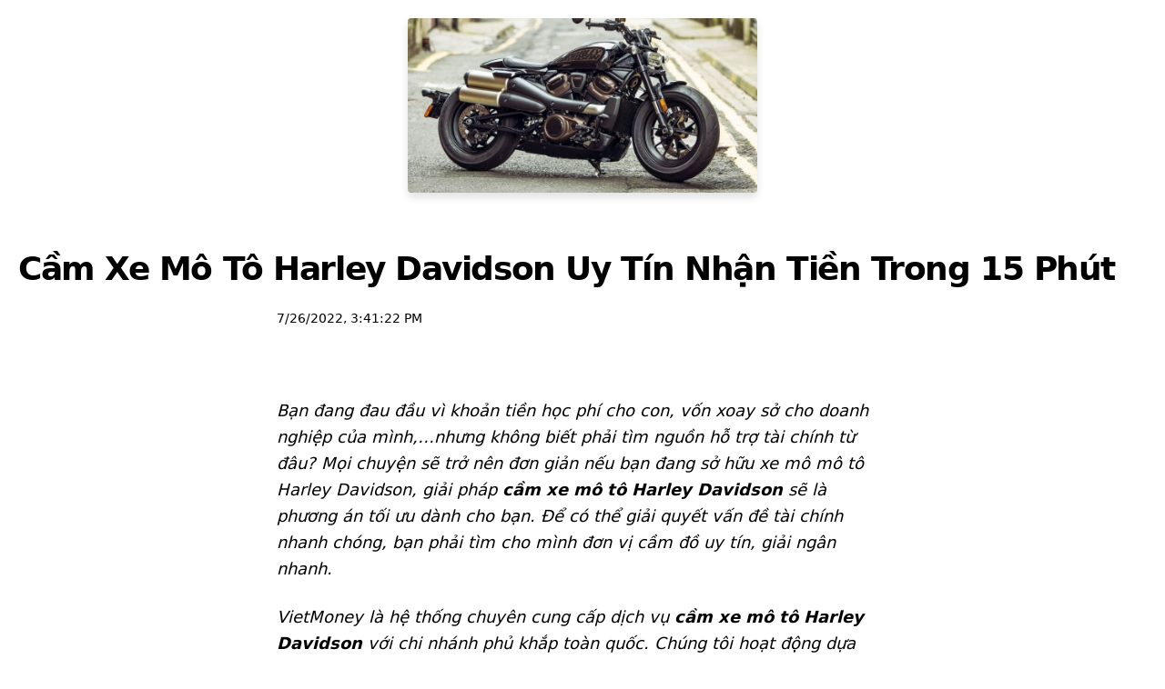

--- FILE ---
content_type: text/html; charset=utf-8
request_url: http://app.vietmoney.vn/posts/cam-xe-mo-to-harley-davidson
body_size: 7945
content:
<!DOCTYPE html><html lang="en"><head><meta charSet="utf-8"/><meta name="viewport" content="width=device-width"/><link rel="apple-touch-icon" sizes="180x180" href="/favicon/apple-touch-icon.png"/><link rel="icon" type="image/png" sizes="32x32" href="/favicon/favicon-32x32.png"/><link rel="icon" type="image/png" sizes="16x16" href="/favicon/favicon-16x16.png"/><link rel="manifest" href="/favicon/site.webmanifest"/><link rel="mask-icon" href="/favicon/safari-pinned-tab.svg" color="#000000"/><link rel="shortcut icon" href="/favicon/favicon.ico"/><meta name="msapplication-TileColor" content="#000000"/><meta name="msapplication-config" content="/favicon/browserconfig.xml"/><meta name="theme-color" content="#000"/><link rel="alternate" type="application/rss+xml" href="/feed.xml"/><meta name="description" content="A statically generated blog example using Next.js and WordPress."/><meta property="og:image" content="https://og-image.vercel.app/Next.js%20Blog%20Example%20with%20**WordPress**.png?theme=light&amp;md=1&amp;fontSize=75px&amp;images=https%3A%2F%2Fassets.vercel.com%2Fimage%2Fupload%2Ffront%2Fassets%2Fdesign%2Fnextjs-black-logo.svg&amp;images=data%3Aimage%2Fsvg%2Bxml%2C%253C%253Fxml+version%3D%271.0%27+encoding%3D%27UTF-8%27%253F%253E%253Csvg+preserveAspectRatio%3D%27xMidYMid%27+version%3D%271.1%27+viewBox%3D%270+0+256+255%27+xmlns%3D%27http%3A%2F%2Fwww.w3.org%2F2000%2Fsvg%27%253E%253Cg+fill%3D%27%2523464342%27%253E%253Cpath+d%3D%27m18.124+127.5c0+43.295+25.161+80.711+61.646+98.441l-52.176-142.96c-6.0691+13.603-9.4699+28.657-9.4699+44.515zm183.22-5.5196c0-13.518-4.8557-22.88-9.0204-30.166-5.5446-9.01-10.742-16.64-10.742-25.65+0-10.055+7.6259-19.414+18.367-19.414+0.48494+0+0.94491+0.060358+1.4174+0.087415-19.46-17.828-45.387-28.714-73.863-28.714-38.213+0-71.832+19.606-91.39+49.302+2.5662+0.077008+4.9847+0.13112+7.039+0.13112+11.441+0+29.151-1.3882+29.151-1.3882+5.8963-0.34758+6.5915+8.3127+0.7014+9.01+0+0-5.9255+0.69724-12.519+1.0427l39.832+118.48+23.937-71.79-17.042-46.692c-5.8901-0.3455-11.47-1.0427-11.47-1.0427-5.8942-0.3455-5.2033-9.3575+0.69099-9.01+0+0+18.064+1.3882+28.811+1.3882+11.439+0+29.151-1.3882+29.151-1.3882+5.9005-0.34758+6.5936+8.3127+0.7014+9.01+0+0-5.938+0.69724-12.519+1.0427l39.528+117.58+10.91-36.458c4.7287-15.129+8.3273-25.995+8.3273-35.359zm-71.921+15.087l-32.818+95.363c9.7988+2.8805+20.162+4.4561+30.899+4.4561+12.738+0+24.953-2.202+36.323-6.2002-0.29346-0.46829-0.55987-0.96572-0.77841-1.5069l-33.625-92.112zm94.058-62.046c0.47037+3.4841+0.73678+7.2242+0.73678+11.247+0+11.1-2.073+23.577-8.3169+39.178l-33.411+96.599c32.518-18.963+54.391-54.193+54.391-94.545+0.002081-19.017-4.8557-36.899-13.399-52.48zm-95.977-75.023c-70.304+0-127.5+57.196-127.5+127.5+0+70.313+57.2+127.51+127.5+127.51+70.302+0+127.51-57.194+127.51-127.51-0.002082-70.304-57.209-127.5-127.51-127.5zm0+249.16c-67.08+0-121.66-54.578-121.66-121.66+0-67.08+54.576-121.65+121.66-121.65+67.078+0+121.65+54.574+121.65+121.65+0+67.084-54.574+121.66-121.65+121.66z%27%2F%253E%253C%2Fg%253E%253C%2Fsvg%253E"/><title>Cầm Xe Mô Tô Harley Davidson Uy Tín Nhận Tiền Trong 15 Phút</title><meta property="og:image" content="https://static.vietmoney.vn/vietmoney/2022/07/d3246f91-cam-xe-mo-to-harley-davidson.jpeg"/><meta name="next-head-count" content="16"/><link rel="preload" href="/_next/static/css/cdcaa7f7efa91f06.css" as="style"/><link rel="stylesheet" href="/_next/static/css/cdcaa7f7efa91f06.css" data-n-g=""/><link rel="preload" href="/_next/static/css/d6098a3d2633f0e8.css" as="style"/><link rel="stylesheet" href="/_next/static/css/d6098a3d2633f0e8.css" data-n-p=""/><noscript data-n-css=""></noscript><script defer="" nomodule="" src="/_next/static/chunks/polyfills-c67a75d1b6f99dc8.js"></script><script src="/_next/static/chunks/webpack-2369ea09e775031e.js" defer=""></script><script src="/_next/static/chunks/framework-ffee79c6390da51e.js" defer=""></script><script src="/_next/static/chunks/main-e71c796c4d7cc2e4.js" defer=""></script><script src="/_next/static/chunks/pages/_app-d1121113df3090b9.js" defer=""></script><script src="/_next/static/chunks/874-542dce0723c2e972.js" defer=""></script><script src="/_next/static/chunks/pages/posts/%5Bslug%5D-963fd9becfd6e3c6.js" defer=""></script><script src="/_next/static/qV3xklEwrYVaC1l4_2bCH/_buildManifest.js" defer=""></script><script src="/_next/static/qV3xklEwrYVaC1l4_2bCH/_ssgManifest.js" defer=""></script></head><body><div id="__next"><div class="min-h-screen"><main><div class="container mx-auto px-5 py-5"><article><div class="mb-8 md:mb-16 sm:mx-0"><div class="sm:mx-0 grid place-content-center"><img width="700" height="800" sizes="(max-width: 768px) 100vw, (max-width: 1200px) 100vw, 33vw" alt="Cover Image for Cầm Xe Mô Tô Harley Davidson Uy Tín Nhận Tiền Trong 15 Phút" src="https://static.vietmoney.vn/vietmoney/2022/07/d3246f91-cam-xe-mo-to-harley-davidson.jpeg" class="shadow-small object-cover w-96 h-48 md:w-100 lg:w-100 rounded"/></div></div><h1 class="text-2xl md:text-4xl xs:text-4xl lg:text-4xl font-bold tracking-tighter leading-tight md:leading-none mb-6 text-left md:text-left">Cầm Xe Mô Tô Harley Davidson Uy Tín Nhận Tiền Trong 15 Phút</h1><div class="max-w-2xl mx-auto"><div class="mb-6 text-sm"><time dateTime="2022-07-26T15:41:22">7/26/2022, 3:41:22 PM</time></div></div><div class="max-w-2xl mx-auto"><div class="post-body_content__1R6cU">
<p> </p>
<p><em>Bạn đang đau đầu vì khoản tiền học phí cho con, vốn xoay sở cho doanh nghiệp của mình,&#8230;nhưng không biết phải tìm nguồn hỗ trợ tài chính từ đâu? Mọi chuyện sẽ trở nên đơn giản nếu bạn đang sở hữu xe mô mô tô Harley Davidson, giải pháp <strong>cầm xe mô tô Harley Davidson</strong> sẽ là phương án tối ưu dành cho bạn. Để có thể giải quyết vấn đề tài chính nhanh chóng, bạn phải tìm cho mình đơn vị cầm đồ uy tín, giải ngân nhanh. </em></p>
<p><em>VietMoney là hệ thống chuyên cung cấp dịch vụ<strong> cầm xe mô tô Harley Davidson</strong> với chi nhánh phủ khắp toàn quốc. Chúng tôi hoạt động dựa trên sự tin tưởng và mong muốn mang đến giá trị tốt nhất cho khách hàng khi sử dụng dịch vụ tại VietMoney. Mời bạn xem ngay bài viết dưới đây để tìm hiểu rõ hơn về dịch vụ của chúng tôi nhé!</em></p>
<p>&gt;&gt;&gt; <strong>Xem thêm:</strong> Tổng hợp 10 tiệm <a href=https://www.vietmoney.vn/top-10-tiem-cam-do-uy-tin-o-tphcm/ target="_blank" rel="noreferrer noopener">cầm đồ uy tín, giá cao</a> tại tp.HCM</p>
<h2>1. Các dòng xe Harley Davidson VietMoney nhận cầm </h2>
<p>Hệ thống cầm đồ VietMoney nhận cầm các dòng xe Harley Davidson sau đây:</p>
<figure id="attachment_13808" aria-describedby="caption-attachment-13808" style="width: 900px" class="wp-caption aligncenter"><img class="size-full wp-image-13808" src="https://static.vietmoney.vn/vietmoney/2022/07/a8341533-vietmoney-nhan-cam-nhieu-dong-xe-mo-to-harley-davidson.jpeg" alt="Vietmoney nhận cầm nhiều dòng xe mô tô Harley Davidson" width="900" height="600" srcset="https://static.vietmoney.vn/vietmoney/2022/07/a8341533-vietmoney-nhan-cam-nhieu-dong-xe-mo-to-harley-davidson.jpeg 900w, https://static.vietmoney.vn/vietmoney/2022/07/a8341533-vietmoney-nhan-cam-nhieu-dong-xe-mo-to-harley-davidson-300x200.jpeg 300w, https://static.vietmoney.vn/vietmoney/2022/07/a8341533-vietmoney-nhan-cam-nhieu-dong-xe-mo-to-harley-davidson-768x512.jpeg 768w" sizes="(max-width: 900px) 100vw, 900px" /><figcaption id="caption-attachment-13808" class="wp-caption-text"><em>Vietmoney nhận cầm nhiều dòng xe mô tô Harley Davidson</em></figcaption></figure>
<p><strong>Dòng SPORTSTER</strong></p>
<ul>
<li aria-level="1">Harley-Davidson SuperLow</li>
<li aria-level="1">Harley-Davidson Iron 883</li>
<li aria-level="1">Harley-Davidson Iron 1200</li>
<li aria-level="1">Harley-Davidson 1200 Custom</li>
<li aria-level="1">Harley-Davidson Forty-Eight Vivid</li>
<li aria-level="1">Harley-Davidson 1200 Roadster</li>
</ul>
<p><strong>Dòng TOURING</strong></p>
<ul>
<li aria-level="1">Harley-Davidson Road King</li>
<li aria-level="1">Harley-Davidson Road King Special</li>
<li aria-level="1">Harley-Davidson Street Glide Special</li>
<li aria-level="1">Harley-Davidson Road Glide Special</li>
<li aria-level="1">Harley-Davidson Ultra Limited</li>
</ul>
<p><strong>Dòng SOFTAIL</strong></p>
<ul>
<li aria-level="1">Harley-Davidson Street Bob</li>
<li aria-level="1">Harley-Davidson Low Rider</li>
<li aria-level="1">Harley-Davidson Fat Bob 114 </li>
<li aria-level="1">Harley-Davidson Fat Boy 114</li>
<li aria-level="1">Harley-Davidson Breakout 114</li>
<li aria-level="1">Harley-Davidson Heritage Classic 114</li>
<li aria-level="1">Harley-Davidson FXDR 114</li>
</ul>
<p><strong>Dòng CVO – CUSTOM VEHICLE OPERATION</strong></p>
<ul>
<li aria-level="1">Harley Davidson CVO Street Glide</li>
<li aria-level="1">Harley Davidson CVO Road Glide</li>
<li aria-level="1">Harley Davidson CVO Ultra Limited</li>
</ul>
<p>Và các dòng xe Harley Davidson cũng như các dòng xe mô tô phân khối lớn khác.</p>
<blockquote>
<p><em>&gt;&gt;&gt; Xem thêm <strong><a href="https://www.vietmoney.vn/cam-xe-mo-to-phan-khoi-lon/#cầm_xe_phân_khối_lớn">dịch vụ cầm xe PKL</a></strong> tại Vietmoney</em></p>
</blockquote>
<h2>2. Vì sao nên cầm xe mô tô Harley Davidson tại VietMoney</h2>
<p>Là một tài sản có giá trị, nên khi sử dụng <strong>dịch vụ cầm xe Harley Davidson</strong> cũng như các dòng xe mô tô phân khối lớn khác, bạn có thể được hưởng giá trị vay vốn cao hơn so với các tài sản tiêu dùng thông thường như điện thoại, máy tính… Đây là một giải pháp tối ưu nhất thay vào việc mang tài sản đến ngân hàng hay tổ chức tín dụng để thế chấp.</p>
<figure id="attachment_13807" aria-describedby="caption-attachment-13807" style="width: 900px" class="wp-caption aligncenter"><img class="size-full wp-image-13807" src="https://static.vietmoney.vn/vietmoney/2022/07/b3f91daf-ly-do-nen-cam-xe-mo-to-harley-davidson-tai-vietmoney.jpeg" alt="" width="900" height="600" srcset="https://static.vietmoney.vn/vietmoney/2022/07/b3f91daf-ly-do-nen-cam-xe-mo-to-harley-davidson-tai-vietmoney.jpeg 900w, https://static.vietmoney.vn/vietmoney/2022/07/b3f91daf-ly-do-nen-cam-xe-mo-to-harley-davidson-tai-vietmoney-300x200.jpeg 300w, https://static.vietmoney.vn/vietmoney/2022/07/b3f91daf-ly-do-nen-cam-xe-mo-to-harley-davidson-tai-vietmoney-768x512.jpeg 768w" sizes="(max-width: 900px) 100vw, 900px" /><figcaption id="caption-attachment-13807" class="wp-caption-text"><em>Lý do nên cầm xe mô tô Harley Davidson tại Vietmoney</em></figcaption></figure>
<p>Đến với hệ thống cầm đồ VietMoney, bạn có thể an tâm sử dụng <strong>dịch vụ cầm xe Harley Davidson</strong> cũng như các dòng xe mô tô phân khối lớn với các ưu điểm dịch vụ vượt trội như:</p>
<h3>Định giá tài sản cao </h3>
<p>Chúng tôi luôn mong muốn mang lại lợi ích tốt nhất cho khách hàng qua chính sách định giá cân bằng được áp dụng tại VietMoney. Xe mô tô Harley Davidson sau khi được định giá bởi các chuyên gia, khách hàng có thể nhận khoản vay lên đến 90% giá trị xe.</p>
<p><strong>Xem thêm:</strong> Dịch vụ cầm giấy tờ nhà đất và điều kiện, <span data-sheets-value="{&quot;1&quot;:2,&quot;2&quot;:&quot;thủ tục cầm sổ đỏ&quot;}" data-sheets-userformat="{&quot;2&quot;:12416,&quot;10&quot;:2,&quot;15&quot;:&quot;\&quot;Times New Roman\&quot;&quot;,&quot;16&quot;:12}" data-sheets-formula="=HYPERLINK(R[0]C[-3];R[0]C[-1])" data-sheets-hyperlink=https://www.vietmoney.vn/cam-so-do-nhanh-chong-va-an-toan/><a class="in-cell-link" href=https://www.vietmoney.vn/cam-so-do-nhanh-chong-va-an-toan/ target="_blank" rel="noopener">thủ tục cầm sổ đỏ</a></span></p>
<h3>Lãi suất thấp</h3>
<p>Với mức lãi suất ưu đãi chỉ từ 1%/tháng và tối đa 12%/năm dành cho tài sản là xe mô tô phân khối lớn cầm cố tại VietMoney. Đây là mức lãi suất thấp nhất và phù hợp với khả năng trả lãi của người cầm xe.</p>
<figure id="attachment_13806" aria-describedby="caption-attachment-13806" style="width: 900px" class="wp-caption aligncenter"><img class="wp-image-13806 size-full" src="https://static.vietmoney.vn/vietmoney/2022/07/9f33121e-lai-suat-cam-xe-harley-davidson.jpeg" alt="Lãi suất cầm xe Harley Davidson" width="900" height="600" srcset="https://static.vietmoney.vn/vietmoney/2022/07/9f33121e-lai-suat-cam-xe-harley-davidson.jpeg 900w, https://static.vietmoney.vn/vietmoney/2022/07/9f33121e-lai-suat-cam-xe-harley-davidson-300x200.jpeg 300w, https://static.vietmoney.vn/vietmoney/2022/07/9f33121e-lai-suat-cam-xe-harley-davidson-768x512.jpeg 768w" sizes="(max-width: 900px) 100vw, 900px" /><figcaption id="caption-attachment-13806" class="wp-caption-text"><em>Lãi suất cầm xe Harley Davidson hiện nay tại Vietmoney</em></figcaption></figure>
<p>Để được tư vấn cụ thể về mức lãi suất áp dụng cho <strong>dịch vụ cầm xe mô tô Harley Davidson</strong>, bạn hãy liên hệ với chúng tôi qua website https://www.vietmoney.vn/ hoặc trực tiếp qua hệ thống cửa hàng của chúng tôi gần nơi bạn sinh sống để được hỗ trợ tư vấn nhanh nhất.</p>
<h3>Giải ngân nhanh chóng</h3>
<p>Với mong muốn hỗ trợ khách hàng giải quyết vấn đề tài chính kịp thời, khi sử dụng <strong>dịch vụ cầm xe mô tô Harley Davidson</strong> tại VietMoney, bạn sẽ được hỗ trợ giải ngân nhanh chóng sau khi hoàn tất thủ tục vay cầm cố tài sản.</p>
<h3>Thanh toán linh hoạt </h3>
<p>Các hình thức cầm cố có thời gian linh hoạt được áp dụng tại VietMoney, tùy thuộc vào nhu cầu cá nhân bạn hoàn toàn có thể lựa chọn thời hạn khoản vay ngắn &#8211; trung &#8211; dài hạn. Trong đó thời hạn vay tối thiểu 3 tháng và tối đa đến 12 tháng.</p>
<p>Bên cạnh đó, cùng với thời gian thanh toán khoản vay linh động , bạn có thể trả trước hạn mà không lo bị mất phí phạt đối với tài sản cầm đồ nói chung và mô tô Harley Davidson nói riêng. </p>
<p><strong>Xem thêm:</strong> <span data-sheets-value="{&quot;1&quot;:2,&quot;2&quot;:&quot;tiệm cầm đồ thanh lý&quot;}" data-sheets-userformat="{&quot;2&quot;:12416,&quot;10&quot;:2,&quot;15&quot;:&quot;\&quot;Times New Roman\&quot;&quot;,&quot;16&quot;:12}" data-sheets-formula="=HYPERLINK(R[0]C[-3];R[0]C[-1])" data-sheets-hyperlink=https://www.vietmoney.vn/tiem-cam-do-thanh-ly-xe-may/><a class="in-cell-link" href=https://www.vietmoney.vn/tiem-cam-do-thanh-ly-xe-may/ target="_blank" rel="noopener">Tiệm cầm đồ thanh lý</a></span> giá tốt và an toàn tại TP.HCM</p>
<h3>Bảo mật thông tin</h3>
<p>Hiểu được sự nghiêm trọng của việc rò rỉ thông tin ra ngoài ảnh hưởng đến công việc và cuộc sống khách hàng, chúng tôi cam kết mọi thông tin cá nhân bạn cung cấp trong quá trình giao dịch tại VietMoney đều được bảo mật an toàn tuyệt đối.</p>
<h3>Kiểm tra tình trạng xe mô tô phân khối lớn định kỳ theo tháng</h3>
<p>Nếu bạn đang cảm thấy băn khoăn lo sợ xe Harley Davidson sẽ bị hư hại trong thời hạn cầm cố. Đừng lo, tại VietMoney với chính sách kiểm tra xe định kỳ hàng tháng, bạn có thể kiểm tra tài sản của mình đã cầm cố tại hệ thống của chúng tôi. Khách hàng có thể đến bãi lưu trữ xe của chúng tôi vào hàng tháng hoặc bất kỳ thời điểm nào trong hợp đồng để kiểm tra tình trạng xe của mình.</p>
<figure id="attachment_13805" aria-describedby="caption-attachment-13805" style="width: 900px" class="wp-caption aligncenter"><img class="size-full wp-image-13805" src="https://static.vietmoney.vn/vietmoney/2022/07/1b824632-ho-tro-kiem-tra-dinh-ky-xe-mo-to-cam-co-theo-thang.jpeg" alt="Hỗ trợ kiểm tra định kỳ xe mô tô cầm cố theo tháng" width="900" height="600" srcset="https://static.vietmoney.vn/vietmoney/2022/07/1b824632-ho-tro-kiem-tra-dinh-ky-xe-mo-to-cam-co-theo-thang.jpeg 900w, https://static.vietmoney.vn/vietmoney/2022/07/1b824632-ho-tro-kiem-tra-dinh-ky-xe-mo-to-cam-co-theo-thang-300x200.jpeg 300w, https://static.vietmoney.vn/vietmoney/2022/07/1b824632-ho-tro-kiem-tra-dinh-ky-xe-mo-to-cam-co-theo-thang-768x512.jpeg 768w" sizes="(max-width: 900px) 100vw, 900px" /><figcaption id="caption-attachment-13805" class="wp-caption-text"><em>Hỗ trợ kiểm tra định kỳ xe mô tô cầm cố theo tháng</em></figcaption></figure>
<h3>Miễn phí bảo hiểm tài sản</h3>
<p>Quá trình niêm phong và vận chuyển xe đến kho bãi để bảo quản tại VietMoney đều được thực hiện dưới sự chứng kiến và được ký xác nhận từ khách hàng. Hệ thống kho bãi hiện đại với diện tích lớn được trang bị đầy đủ mái che, camera giám sát hoạt động liên tục, hệ thống phòng cháy chữa cháy và được bảo vệ trông coi 24/24. Cùng với chính sách bảo hiểm tài sản lên đến 100% so với giá trị khoản vay, VietMoney cam kết luôn đem đến sự an tâm và tin tưởng tuyệt đối cho khách hàng.</p>
<h3>Đội ngũ nhân viên chuyên môn cao với nhiều năm kinh nghiệm</h3>
<p>Chúng tôi luôn chú trọng vào đào tạo đội ngũ nhân viên với kiến thức chuyên môn vững vàng cùng thái độ nhiệt tình, luôn hỗ trợ và giải đáp thắc mắc khách hàng nhanh chóng, đem lại sự hài lòng khi trải nghiệm dịch vụ cầm đồ tại VietMoney. Mọi khúc mắc của khách hàng đều được đội ngũ nhân viên giải đáp 24/7 hoàn toàn miễn phí.</p>
<p>Hi vọng với những thông tin trên, bạn đã biết thêm và tin tưởng về dịch vụ <strong>cầm xe mô tô Harley Davidson</strong> tại VietMoney. Hãy liên hệ với chúng tôi qua những thông tin dưới đây khi có nhu cầu cầm cố những dòng xe mô tô phân khối để được hỗ trợ nhanh chóng.</p>
<p>&gt;&gt;&gt; <strong>Xem thêm:</strong> Dịch vụ <span data-sheets-value="{&quot;1&quot;:2,&quot;2&quot;:&quot;cầm xe ô tô uy tín&quot;}" data-sheets-userformat="{&quot;2&quot;:1077949,&quot;3&quot;:{&quot;1&quot;:0},&quot;5&quot;:{&quot;1&quot;:[{&quot;1&quot;:2,&quot;2&quot;:0,&quot;5&quot;:{&quot;1&quot;:2,&quot;2&quot;:0}},{&quot;1&quot;:0,&quot;2&quot;:0,&quot;3&quot;:3},{&quot;1&quot;:1,&quot;2&quot;:0,&quot;4&quot;:1}]},&quot;6&quot;:{&quot;1&quot;:[{&quot;1&quot;:2,&quot;2&quot;:0,&quot;5&quot;:{&quot;1&quot;:2,&quot;2&quot;:0}},{&quot;1&quot;:0,&quot;2&quot;:0,&quot;3&quot;:3},{&quot;1&quot;:1,&quot;2&quot;:0,&quot;4&quot;:1}]},&quot;7&quot;:{&quot;1&quot;:[{&quot;1&quot;:2,&quot;2&quot;:0,&quot;5&quot;:{&quot;1&quot;:2,&quot;2&quot;:0}},{&quot;1&quot;:0,&quot;2&quot;:0,&quot;3&quot;:3},{&quot;1&quot;:1,&quot;2&quot;:0,&quot;4&quot;:1}]},&quot;8&quot;:{&quot;1&quot;:[{&quot;1&quot;:2,&quot;2&quot;:0,&quot;5&quot;:{&quot;1&quot;:2,&quot;2&quot;:0}},{&quot;1&quot;:0,&quot;2&quot;:0,&quot;3&quot;:3},{&quot;1&quot;:1,&quot;2&quot;:0,&quot;4&quot;:1}]},&quot;10&quot;:2,&quot;12&quot;:0,&quot;15&quot;:&quot;\&quot;Times New Roman\&quot;&quot;,&quot;16&quot;:12,&quot;17&quot;:1,&quot;23&quot;:1}" data-sheets-hyperlink=https://www.vietmoney.vn/cam-o-to/><a class="in-cell-link" href=https://www.vietmoney.vn/cam-o-to/ target="_blank" rel="noopener">cầm xe ô tô uy tín</a> tại tp. HCM</span></p>
<p>Công ty Cổ Phần Việt Money</p>
<ul>
<li><strong>Địa chỉ:</strong> Tòa nhà Flemington – 182 Lê Đại Hành, Phường 15, Quận 11, Hồ Chí Minh.</li>
<li><strong>Hotline:</strong> 1900 8009</li>
<li><strong>Website:</strong> www.vietmoney.vn</li>
<li><strong>Email:</strong> cskh@vietmoney.vn</li>
</ul>
</div></div></article><hr class="border-accent-2 mt-28 mb-24"/></div></main></div><footer class="bg-accent-1 border-t border-accent-2"></footer></div><script id="__NEXT_DATA__" type="application/json">{"props":{"pageProps":{"post":{"title":"Cầm Xe Mô Tô Harley Davidson Uy Tín Nhận Tiền Trong 15 Phút","excerpt":"\u003cp\u003e  Bạn đang đau đầu vì khoản tiền học phí cho con, vốn xoay sở cho doanh nghiệp của mình,\u0026#8230;nhưng không biết phải tìm nguồn hỗ trợ tài chính từ đâu? Mọi chuyện sẽ trở nên đơn giản nếu bạn đang sở hữu xe mô mô tô Harley Davidson, giải pháp cầm xe mô tô\u003c/p\u003e\n","slug":"cam-xe-mo-to-harley-davidson","date":"2022-07-26T15:41:22","featuredImage":{"node":{"sourceUrl":"https://static.vietmoney.vn/vietmoney/2022/07/d3246f91-cam-xe-mo-to-harley-davidson.jpeg"}},"categories":{"edges":[{"node":{"name":"Blog chia sẻ"}}]},"tags":{"edges":[]},"content":"\n\u003cp\u003e \u003c/p\u003e\n\u003cp\u003e\u003cem\u003eBạn đang đau đầu vì khoản tiền học phí cho con, vốn xoay sở cho doanh nghiệp của mình,\u0026#8230;nhưng không biết phải tìm nguồn hỗ trợ tài chính từ đâu? Mọi chuyện sẽ trở nên đơn giản nếu bạn đang sở hữu xe mô mô tô Harley Davidson, giải pháp \u003cstrong\u003ecầm xe mô tô Harley Davidson\u003c/strong\u003e sẽ là phương án tối ưu dành cho bạn. Để có thể giải quyết vấn đề tài chính nhanh chóng, bạn phải tìm cho mình đơn vị cầm đồ uy tín, giải ngân nhanh. \u003c/em\u003e\u003c/p\u003e\n\u003cp\u003e\u003cem\u003eVietMoney là hệ thống chuyên cung cấp dịch vụ\u003cstrong\u003e cầm xe mô tô Harley Davidson\u003c/strong\u003e với chi nhánh phủ khắp toàn quốc. Chúng tôi hoạt động dựa trên sự tin tưởng và mong muốn mang đến giá trị tốt nhất cho khách hàng khi sử dụng dịch vụ tại VietMoney. Mời bạn xem ngay bài viết dưới đây để tìm hiểu rõ hơn về dịch vụ của chúng tôi nhé!\u003c/em\u003e\u003c/p\u003e\n\u003cp\u003e\u0026gt;\u0026gt;\u0026gt; \u003cstrong\u003eXem thêm:\u003c/strong\u003e Tổng hợp 10 tiệm \u003ca href=https://www.vietmoney.vn/top-10-tiem-cam-do-uy-tin-o-tphcm/ target=\"_blank\" rel=\"noreferrer noopener\"\u003ecầm đồ uy tín, giá cao\u003c/a\u003e tại tp.HCM\u003c/p\u003e\n\u003ch2\u003e1. Các dòng xe Harley Davidson VietMoney nhận cầm \u003c/h2\u003e\n\u003cp\u003eHệ thống cầm đồ VietMoney nhận cầm các dòng xe Harley Davidson sau đây:\u003c/p\u003e\n\u003cfigure id=\"attachment_13808\" aria-describedby=\"caption-attachment-13808\" style=\"width: 900px\" class=\"wp-caption aligncenter\"\u003e\u003cimg class=\"size-full wp-image-13808\" src=\"https://static.vietmoney.vn/vietmoney/2022/07/a8341533-vietmoney-nhan-cam-nhieu-dong-xe-mo-to-harley-davidson.jpeg\" alt=\"Vietmoney nhận cầm nhiều dòng xe mô tô Harley Davidson\" width=\"900\" height=\"600\" srcset=\"https://static.vietmoney.vn/vietmoney/2022/07/a8341533-vietmoney-nhan-cam-nhieu-dong-xe-mo-to-harley-davidson.jpeg 900w, https://static.vietmoney.vn/vietmoney/2022/07/a8341533-vietmoney-nhan-cam-nhieu-dong-xe-mo-to-harley-davidson-300x200.jpeg 300w, https://static.vietmoney.vn/vietmoney/2022/07/a8341533-vietmoney-nhan-cam-nhieu-dong-xe-mo-to-harley-davidson-768x512.jpeg 768w\" sizes=\"(max-width: 900px) 100vw, 900px\" /\u003e\u003cfigcaption id=\"caption-attachment-13808\" class=\"wp-caption-text\"\u003e\u003cem\u003eVietmoney nhận cầm nhiều dòng xe mô tô Harley Davidson\u003c/em\u003e\u003c/figcaption\u003e\u003c/figure\u003e\n\u003cp\u003e\u003cstrong\u003eDòng SPORTSTER\u003c/strong\u003e\u003c/p\u003e\n\u003cul\u003e\n\u003cli aria-level=\"1\"\u003eHarley-Davidson SuperLow\u003c/li\u003e\n\u003cli aria-level=\"1\"\u003eHarley-Davidson Iron 883\u003c/li\u003e\n\u003cli aria-level=\"1\"\u003eHarley-Davidson Iron 1200\u003c/li\u003e\n\u003cli aria-level=\"1\"\u003eHarley-Davidson 1200 Custom\u003c/li\u003e\n\u003cli aria-level=\"1\"\u003eHarley-Davidson Forty-Eight Vivid\u003c/li\u003e\n\u003cli aria-level=\"1\"\u003eHarley-Davidson 1200 Roadster\u003c/li\u003e\n\u003c/ul\u003e\n\u003cp\u003e\u003cstrong\u003eDòng TOURING\u003c/strong\u003e\u003c/p\u003e\n\u003cul\u003e\n\u003cli aria-level=\"1\"\u003eHarley-Davidson Road King\u003c/li\u003e\n\u003cli aria-level=\"1\"\u003eHarley-Davidson Road King Special\u003c/li\u003e\n\u003cli aria-level=\"1\"\u003eHarley-Davidson Street Glide Special\u003c/li\u003e\n\u003cli aria-level=\"1\"\u003eHarley-Davidson Road Glide Special\u003c/li\u003e\n\u003cli aria-level=\"1\"\u003eHarley-Davidson Ultra Limited\u003c/li\u003e\n\u003c/ul\u003e\n\u003cp\u003e\u003cstrong\u003eDòng SOFTAIL\u003c/strong\u003e\u003c/p\u003e\n\u003cul\u003e\n\u003cli aria-level=\"1\"\u003eHarley-Davidson Street Bob\u003c/li\u003e\n\u003cli aria-level=\"1\"\u003eHarley-Davidson Low Rider\u003c/li\u003e\n\u003cli aria-level=\"1\"\u003eHarley-Davidson Fat Bob 114 \u003c/li\u003e\n\u003cli aria-level=\"1\"\u003eHarley-Davidson Fat Boy 114\u003c/li\u003e\n\u003cli aria-level=\"1\"\u003eHarley-Davidson Breakout 114\u003c/li\u003e\n\u003cli aria-level=\"1\"\u003eHarley-Davidson Heritage Classic 114\u003c/li\u003e\n\u003cli aria-level=\"1\"\u003eHarley-Davidson FXDR 114\u003c/li\u003e\n\u003c/ul\u003e\n\u003cp\u003e\u003cstrong\u003eDòng CVO – CUSTOM VEHICLE OPERATION\u003c/strong\u003e\u003c/p\u003e\n\u003cul\u003e\n\u003cli aria-level=\"1\"\u003eHarley Davidson CVO Street Glide\u003c/li\u003e\n\u003cli aria-level=\"1\"\u003eHarley Davidson CVO Road Glide\u003c/li\u003e\n\u003cli aria-level=\"1\"\u003eHarley Davidson CVO Ultra Limited\u003c/li\u003e\n\u003c/ul\u003e\n\u003cp\u003eVà các dòng xe Harley Davidson cũng như các dòng xe mô tô phân khối lớn khác.\u003c/p\u003e\n\u003cblockquote\u003e\n\u003cp\u003e\u003cem\u003e\u0026gt;\u0026gt;\u0026gt; Xem thêm \u003cstrong\u003e\u003ca href=\"https://www.vietmoney.vn/cam-xe-mo-to-phan-khoi-lon/#cầm_xe_phân_khối_lớn\"\u003edịch vụ cầm xe PKL\u003c/a\u003e\u003c/strong\u003e tại Vietmoney\u003c/em\u003e\u003c/p\u003e\n\u003c/blockquote\u003e\n\u003ch2\u003e2. Vì sao nên cầm xe mô tô Harley Davidson tại VietMoney\u003c/h2\u003e\n\u003cp\u003eLà một tài sản có giá trị, nên khi sử dụng \u003cstrong\u003edịch vụ cầm xe Harley Davidson\u003c/strong\u003e cũng như các dòng xe mô tô phân khối lớn khác, bạn có thể được hưởng giá trị vay vốn cao hơn so với các tài sản tiêu dùng thông thường như điện thoại, máy tính… Đây là một giải pháp tối ưu nhất thay vào việc mang tài sản đến ngân hàng hay tổ chức tín dụng để thế chấp.\u003c/p\u003e\n\u003cfigure id=\"attachment_13807\" aria-describedby=\"caption-attachment-13807\" style=\"width: 900px\" class=\"wp-caption aligncenter\"\u003e\u003cimg class=\"size-full wp-image-13807\" src=\"https://static.vietmoney.vn/vietmoney/2022/07/b3f91daf-ly-do-nen-cam-xe-mo-to-harley-davidson-tai-vietmoney.jpeg\" alt=\"\" width=\"900\" height=\"600\" srcset=\"https://static.vietmoney.vn/vietmoney/2022/07/b3f91daf-ly-do-nen-cam-xe-mo-to-harley-davidson-tai-vietmoney.jpeg 900w, https://static.vietmoney.vn/vietmoney/2022/07/b3f91daf-ly-do-nen-cam-xe-mo-to-harley-davidson-tai-vietmoney-300x200.jpeg 300w, https://static.vietmoney.vn/vietmoney/2022/07/b3f91daf-ly-do-nen-cam-xe-mo-to-harley-davidson-tai-vietmoney-768x512.jpeg 768w\" sizes=\"(max-width: 900px) 100vw, 900px\" /\u003e\u003cfigcaption id=\"caption-attachment-13807\" class=\"wp-caption-text\"\u003e\u003cem\u003eLý do nên cầm xe mô tô Harley Davidson tại Vietmoney\u003c/em\u003e\u003c/figcaption\u003e\u003c/figure\u003e\n\u003cp\u003eĐến với hệ thống cầm đồ VietMoney, bạn có thể an tâm sử dụng \u003cstrong\u003edịch vụ cầm xe Harley Davidson\u003c/strong\u003e cũng như các dòng xe mô tô phân khối lớn với các ưu điểm dịch vụ vượt trội như:\u003c/p\u003e\n\u003ch3\u003eĐịnh giá tài sản cao \u003c/h3\u003e\n\u003cp\u003eChúng tôi luôn mong muốn mang lại lợi ích tốt nhất cho khách hàng qua chính sách định giá cân bằng được áp dụng tại VietMoney. Xe mô tô Harley Davidson sau khi được định giá bởi các chuyên gia, khách hàng có thể nhận khoản vay lên đến 90% giá trị xe.\u003c/p\u003e\n\u003cp\u003e\u003cstrong\u003eXem thêm:\u003c/strong\u003e Dịch vụ cầm giấy tờ nhà đất và điều kiện, \u003cspan data-sheets-value=\"{\u0026quot;1\u0026quot;:2,\u0026quot;2\u0026quot;:\u0026quot;thủ tục cầm sổ đỏ\u0026quot;}\" data-sheets-userformat=\"{\u0026quot;2\u0026quot;:12416,\u0026quot;10\u0026quot;:2,\u0026quot;15\u0026quot;:\u0026quot;\\\u0026quot;Times New Roman\\\u0026quot;\u0026quot;,\u0026quot;16\u0026quot;:12}\" data-sheets-formula=\"=HYPERLINK(R[0]C[-3];R[0]C[-1])\" data-sheets-hyperlink=https://www.vietmoney.vn/cam-so-do-nhanh-chong-va-an-toan/\u003e\u003ca class=\"in-cell-link\" href=https://www.vietmoney.vn/cam-so-do-nhanh-chong-va-an-toan/ target=\"_blank\" rel=\"noopener\"\u003ethủ tục cầm sổ đỏ\u003c/a\u003e\u003c/span\u003e\u003c/p\u003e\n\u003ch3\u003eLãi suất thấp\u003c/h3\u003e\n\u003cp\u003eVới mức lãi suất ưu đãi chỉ từ 1%/tháng và tối đa 12%/năm dành cho tài sản là xe mô tô phân khối lớn cầm cố tại VietMoney. Đây là mức lãi suất thấp nhất và phù hợp với khả năng trả lãi của người cầm xe.\u003c/p\u003e\n\u003cfigure id=\"attachment_13806\" aria-describedby=\"caption-attachment-13806\" style=\"width: 900px\" class=\"wp-caption aligncenter\"\u003e\u003cimg class=\"wp-image-13806 size-full\" src=\"https://static.vietmoney.vn/vietmoney/2022/07/9f33121e-lai-suat-cam-xe-harley-davidson.jpeg\" alt=\"Lãi suất cầm xe Harley Davidson\" width=\"900\" height=\"600\" srcset=\"https://static.vietmoney.vn/vietmoney/2022/07/9f33121e-lai-suat-cam-xe-harley-davidson.jpeg 900w, https://static.vietmoney.vn/vietmoney/2022/07/9f33121e-lai-suat-cam-xe-harley-davidson-300x200.jpeg 300w, https://static.vietmoney.vn/vietmoney/2022/07/9f33121e-lai-suat-cam-xe-harley-davidson-768x512.jpeg 768w\" sizes=\"(max-width: 900px) 100vw, 900px\" /\u003e\u003cfigcaption id=\"caption-attachment-13806\" class=\"wp-caption-text\"\u003e\u003cem\u003eLãi suất cầm xe Harley Davidson hiện nay tại Vietmoney\u003c/em\u003e\u003c/figcaption\u003e\u003c/figure\u003e\n\u003cp\u003eĐể được tư vấn cụ thể về mức lãi suất áp dụng cho \u003cstrong\u003edịch vụ cầm xe mô tô Harley Davidson\u003c/strong\u003e, bạn hãy liên hệ với chúng tôi qua website https://www.vietmoney.vn/ hoặc trực tiếp qua hệ thống cửa hàng của chúng tôi gần nơi bạn sinh sống để được hỗ trợ tư vấn nhanh nhất.\u003c/p\u003e\n\u003ch3\u003eGiải ngân nhanh chóng\u003c/h3\u003e\n\u003cp\u003eVới mong muốn hỗ trợ khách hàng giải quyết vấn đề tài chính kịp thời, khi sử dụng \u003cstrong\u003edịch vụ cầm xe mô tô Harley Davidson\u003c/strong\u003e tại VietMoney, bạn sẽ được hỗ trợ giải ngân nhanh chóng sau khi hoàn tất thủ tục vay cầm cố tài sản.\u003c/p\u003e\n\u003ch3\u003eThanh toán linh hoạt \u003c/h3\u003e\n\u003cp\u003eCác hình thức cầm cố có thời gian linh hoạt được áp dụng tại VietMoney, tùy thuộc vào nhu cầu cá nhân bạn hoàn toàn có thể lựa chọn thời hạn khoản vay ngắn \u0026#8211; trung \u0026#8211; dài hạn. Trong đó thời hạn vay tối thiểu 3 tháng và tối đa đến 12 tháng.\u003c/p\u003e\n\u003cp\u003eBên cạnh đó, cùng với thời gian thanh toán khoản vay linh động , bạn có thể trả trước hạn mà không lo bị mất phí phạt đối với tài sản cầm đồ nói chung và mô tô Harley Davidson nói riêng. \u003c/p\u003e\n\u003cp\u003e\u003cstrong\u003eXem thêm:\u003c/strong\u003e \u003cspan data-sheets-value=\"{\u0026quot;1\u0026quot;:2,\u0026quot;2\u0026quot;:\u0026quot;tiệm cầm đồ thanh lý\u0026quot;}\" data-sheets-userformat=\"{\u0026quot;2\u0026quot;:12416,\u0026quot;10\u0026quot;:2,\u0026quot;15\u0026quot;:\u0026quot;\\\u0026quot;Times New Roman\\\u0026quot;\u0026quot;,\u0026quot;16\u0026quot;:12}\" data-sheets-formula=\"=HYPERLINK(R[0]C[-3];R[0]C[-1])\" data-sheets-hyperlink=https://www.vietmoney.vn/tiem-cam-do-thanh-ly-xe-may/\u003e\u003ca class=\"in-cell-link\" href=https://www.vietmoney.vn/tiem-cam-do-thanh-ly-xe-may/ target=\"_blank\" rel=\"noopener\"\u003eTiệm cầm đồ thanh lý\u003c/a\u003e\u003c/span\u003e giá tốt và an toàn tại TP.HCM\u003c/p\u003e\n\u003ch3\u003eBảo mật thông tin\u003c/h3\u003e\n\u003cp\u003eHiểu được sự nghiêm trọng của việc rò rỉ thông tin ra ngoài ảnh hưởng đến công việc và cuộc sống khách hàng, chúng tôi cam kết mọi thông tin cá nhân bạn cung cấp trong quá trình giao dịch tại VietMoney đều được bảo mật an toàn tuyệt đối.\u003c/p\u003e\n\u003ch3\u003eKiểm tra tình trạng xe mô tô phân khối lớn định kỳ theo tháng\u003c/h3\u003e\n\u003cp\u003eNếu bạn đang cảm thấy băn khoăn lo sợ xe Harley Davidson sẽ bị hư hại trong thời hạn cầm cố. Đừng lo, tại VietMoney với chính sách kiểm tra xe định kỳ hàng tháng, bạn có thể kiểm tra tài sản của mình đã cầm cố tại hệ thống của chúng tôi. Khách hàng có thể đến bãi lưu trữ xe của chúng tôi vào hàng tháng hoặc bất kỳ thời điểm nào trong hợp đồng để kiểm tra tình trạng xe của mình.\u003c/p\u003e\n\u003cfigure id=\"attachment_13805\" aria-describedby=\"caption-attachment-13805\" style=\"width: 900px\" class=\"wp-caption aligncenter\"\u003e\u003cimg class=\"size-full wp-image-13805\" src=\"https://static.vietmoney.vn/vietmoney/2022/07/1b824632-ho-tro-kiem-tra-dinh-ky-xe-mo-to-cam-co-theo-thang.jpeg\" alt=\"Hỗ trợ kiểm tra định kỳ xe mô tô cầm cố theo tháng\" width=\"900\" height=\"600\" srcset=\"https://static.vietmoney.vn/vietmoney/2022/07/1b824632-ho-tro-kiem-tra-dinh-ky-xe-mo-to-cam-co-theo-thang.jpeg 900w, https://static.vietmoney.vn/vietmoney/2022/07/1b824632-ho-tro-kiem-tra-dinh-ky-xe-mo-to-cam-co-theo-thang-300x200.jpeg 300w, https://static.vietmoney.vn/vietmoney/2022/07/1b824632-ho-tro-kiem-tra-dinh-ky-xe-mo-to-cam-co-theo-thang-768x512.jpeg 768w\" sizes=\"(max-width: 900px) 100vw, 900px\" /\u003e\u003cfigcaption id=\"caption-attachment-13805\" class=\"wp-caption-text\"\u003e\u003cem\u003eHỗ trợ kiểm tra định kỳ xe mô tô cầm cố theo tháng\u003c/em\u003e\u003c/figcaption\u003e\u003c/figure\u003e\n\u003ch3\u003eMiễn phí bảo hiểm tài sản\u003c/h3\u003e\n\u003cp\u003eQuá trình niêm phong và vận chuyển xe đến kho bãi để bảo quản tại VietMoney đều được thực hiện dưới sự chứng kiến và được ký xác nhận từ khách hàng. Hệ thống kho bãi hiện đại với diện tích lớn được trang bị đầy đủ mái che, camera giám sát hoạt động liên tục, hệ thống phòng cháy chữa cháy và được bảo vệ trông coi 24/24. Cùng với chính sách bảo hiểm tài sản lên đến 100% so với giá trị khoản vay, VietMoney cam kết luôn đem đến sự an tâm và tin tưởng tuyệt đối cho khách hàng.\u003c/p\u003e\n\u003ch3\u003eĐội ngũ nhân viên chuyên môn cao với nhiều năm kinh nghiệm\u003c/h3\u003e\n\u003cp\u003eChúng tôi luôn chú trọng vào đào tạo đội ngũ nhân viên với kiến thức chuyên môn vững vàng cùng thái độ nhiệt tình, luôn hỗ trợ và giải đáp thắc mắc khách hàng nhanh chóng, đem lại sự hài lòng khi trải nghiệm dịch vụ cầm đồ tại VietMoney. Mọi khúc mắc của khách hàng đều được đội ngũ nhân viên giải đáp 24/7 hoàn toàn miễn phí.\u003c/p\u003e\n\u003cp\u003eHi vọng với những thông tin trên, bạn đã biết thêm và tin tưởng về dịch vụ \u003cstrong\u003ecầm xe mô tô Harley Davidson\u003c/strong\u003e tại VietMoney. Hãy liên hệ với chúng tôi qua những thông tin dưới đây khi có nhu cầu cầm cố những dòng xe mô tô phân khối để được hỗ trợ nhanh chóng.\u003c/p\u003e\n\u003cp\u003e\u0026gt;\u0026gt;\u0026gt; \u003cstrong\u003eXem thêm:\u003c/strong\u003e Dịch vụ \u003cspan data-sheets-value=\"{\u0026quot;1\u0026quot;:2,\u0026quot;2\u0026quot;:\u0026quot;cầm xe ô tô uy tín\u0026quot;}\" data-sheets-userformat=\"{\u0026quot;2\u0026quot;:1077949,\u0026quot;3\u0026quot;:{\u0026quot;1\u0026quot;:0},\u0026quot;5\u0026quot;:{\u0026quot;1\u0026quot;:[{\u0026quot;1\u0026quot;:2,\u0026quot;2\u0026quot;:0,\u0026quot;5\u0026quot;:{\u0026quot;1\u0026quot;:2,\u0026quot;2\u0026quot;:0}},{\u0026quot;1\u0026quot;:0,\u0026quot;2\u0026quot;:0,\u0026quot;3\u0026quot;:3},{\u0026quot;1\u0026quot;:1,\u0026quot;2\u0026quot;:0,\u0026quot;4\u0026quot;:1}]},\u0026quot;6\u0026quot;:{\u0026quot;1\u0026quot;:[{\u0026quot;1\u0026quot;:2,\u0026quot;2\u0026quot;:0,\u0026quot;5\u0026quot;:{\u0026quot;1\u0026quot;:2,\u0026quot;2\u0026quot;:0}},{\u0026quot;1\u0026quot;:0,\u0026quot;2\u0026quot;:0,\u0026quot;3\u0026quot;:3},{\u0026quot;1\u0026quot;:1,\u0026quot;2\u0026quot;:0,\u0026quot;4\u0026quot;:1}]},\u0026quot;7\u0026quot;:{\u0026quot;1\u0026quot;:[{\u0026quot;1\u0026quot;:2,\u0026quot;2\u0026quot;:0,\u0026quot;5\u0026quot;:{\u0026quot;1\u0026quot;:2,\u0026quot;2\u0026quot;:0}},{\u0026quot;1\u0026quot;:0,\u0026quot;2\u0026quot;:0,\u0026quot;3\u0026quot;:3},{\u0026quot;1\u0026quot;:1,\u0026quot;2\u0026quot;:0,\u0026quot;4\u0026quot;:1}]},\u0026quot;8\u0026quot;:{\u0026quot;1\u0026quot;:[{\u0026quot;1\u0026quot;:2,\u0026quot;2\u0026quot;:0,\u0026quot;5\u0026quot;:{\u0026quot;1\u0026quot;:2,\u0026quot;2\u0026quot;:0}},{\u0026quot;1\u0026quot;:0,\u0026quot;2\u0026quot;:0,\u0026quot;3\u0026quot;:3},{\u0026quot;1\u0026quot;:1,\u0026quot;2\u0026quot;:0,\u0026quot;4\u0026quot;:1}]},\u0026quot;10\u0026quot;:2,\u0026quot;12\u0026quot;:0,\u0026quot;15\u0026quot;:\u0026quot;\\\u0026quot;Times New Roman\\\u0026quot;\u0026quot;,\u0026quot;16\u0026quot;:12,\u0026quot;17\u0026quot;:1,\u0026quot;23\u0026quot;:1}\" data-sheets-hyperlink=https://www.vietmoney.vn/cam-o-to/\u003e\u003ca class=\"in-cell-link\" href=https://www.vietmoney.vn/cam-o-to/ target=\"_blank\" rel=\"noopener\"\u003ecầm xe ô tô uy tín\u003c/a\u003e tại tp. HCM\u003c/span\u003e\u003c/p\u003e\n\u003cp\u003eCông ty Cổ Phần Việt Money\u003c/p\u003e\n\u003cul\u003e\n\u003cli\u003e\u003cstrong\u003eĐịa chỉ:\u003c/strong\u003e Tòa nhà Flemington – 182 Lê Đại Hành, Phường 15, Quận 11, Hồ Chí Minh.\u003c/li\u003e\n\u003cli\u003e\u003cstrong\u003eHotline:\u003c/strong\u003e 1900 8009\u003c/li\u003e\n\u003cli\u003e\u003cstrong\u003eWebsite:\u003c/strong\u003e www.vietmoney.vn\u003c/li\u003e\n\u003cli\u003e\u003cstrong\u003eEmail:\u003c/strong\u003e cskh@vietmoney.vn\u003c/li\u003e\n\u003c/ul\u003e\n"}},"__N_SSG":true},"page":"/posts/[slug]","query":{"slug":"cam-xe-mo-to-harley-davidson"},"buildId":"qV3xklEwrYVaC1l4_2bCH","isFallback":false,"gsp":true,"scriptLoader":[]}</script></body></html>

--- FILE ---
content_type: application/javascript; charset=UTF-8
request_url: http://app.vietmoney.vn/_next/static/chunks/874-542dce0723c2e972.js
body_size: 4537
content:
(self.webpackChunk_N_E=self.webpackChunk_N_E||[]).push([[874],{4184:function(module,exports){var __WEBPACK_AMD_DEFINE_RESULT__; /*!
	Copyright (c) 2018 Jed Watson.
	Licensed under the MIT License (MIT), see
	http://jedwatson.github.io/classnames
*/ !function(){"use strict";var hasOwn={}.hasOwnProperty;function classNames(){for(var classes=[],i=0;i<arguments.length;i++){var arg=arguments[i];if(arg){var argType=typeof arg;if("string"===argType||"number"===argType)classes.push(arg);else if(Array.isArray(arg)){if(arg.length){var inner=classNames.apply(null,arg);inner&&classes.push(inner)}}else if("object"===argType){if(arg.toString!==Object.prototype.toString&&!arg.toString.toString().includes("[native code]")){classes.push(arg.toString());continue}for(var key in arg)hasOwn.call(arg,key)&&arg[key]&&classes.push(key)}}}return classes.join(" ")}module.exports?(classNames.default=classNames,module.exports=classNames):void 0!==(__WEBPACK_AMD_DEFINE_RESULT__=(function(){return classNames}).apply(exports,[]))&&(module.exports=__WEBPACK_AMD_DEFINE_RESULT__)}()},6250:function(__unused_webpack_module,__webpack_exports__,__webpack_require__){"use strict";function parseISO(argument,options){!function(required,args){if(args.length<required)throw TypeError(required+" argument"+(required>1?"s":"")+" required, but only "+args.length+" present")}(1,arguments);var _options$additionalDi,date,offset,additionalDigits=function(dirtyNumber){if(null===dirtyNumber||!0===dirtyNumber||!1===dirtyNumber)return NaN;var number=Number(dirtyNumber);return isNaN(number)?number:number<0?Math.ceil(number):Math.floor(number)}(null!==(_options$additionalDi=null==options?void 0:options.additionalDigits)&&void 0!==_options$additionalDi?_options$additionalDi:2);if(2!==additionalDigits&&1!==additionalDigits&&0!==additionalDigits)throw RangeError("additionalDigits must be 0, 1 or 2");if(!("string"==typeof argument||"[object String]"===Object.prototype.toString.call(argument)))return new Date(NaN);var dateStrings=function(dateString){var timeString,dateStrings={},array=dateString.split(patterns.dateTimeDelimiter);if(array.length>2)return dateStrings;if(/:/.test(array[0])?timeString=array[0]:(dateStrings.date=array[0],timeString=array[1],patterns.timeZoneDelimiter.test(dateStrings.date)&&(dateStrings.date=dateString.split(patterns.timeZoneDelimiter)[0],timeString=dateString.substr(dateStrings.date.length,dateString.length))),timeString){var token=patterns.timezone.exec(timeString);token?(dateStrings.time=timeString.replace(token[1],""),dateStrings.timezone=token[1]):dateStrings.time=timeString}return dateStrings}(argument);if(dateStrings.date){var parseYearResult=function(dateString,additionalDigits){var regex=RegExp("^(?:(\\d{4}|[+-]\\d{"+(4+additionalDigits)+"})|(\\d{2}|[+-]\\d{"+(2+additionalDigits)+"})$)"),captures=dateString.match(regex);if(!captures)return{year:NaN,restDateString:""};var year=captures[1]?parseInt(captures[1]):null,century=captures[2]?parseInt(captures[2]):null;return{year:null===century?year:100*century,restDateString:dateString.slice((captures[1]||captures[2]).length)}}(dateStrings.date,additionalDigits);date=function(dateString,year){if(null===year)return new Date(NaN);var date,fourthOfJanuaryDay,captures=dateString.match(dateRegex);if(!captures)return new Date(NaN);var isWeekDate=!!captures[4],dayOfYear=parseDateUnit(captures[1]),month=parseDateUnit(captures[2])-1,day=parseDateUnit(captures[3]),week=parseDateUnit(captures[4]),dayOfWeek=parseDateUnit(captures[5])-1;if(isWeekDate)return week>=1&&week<=53&&dayOfWeek>=0&&dayOfWeek<=6?((date=new Date(0)).setUTCFullYear(year,0,4),fourthOfJanuaryDay=date.getUTCDay()||7,date.setUTCDate(date.getUTCDate()+((week-1)*7+dayOfWeek+1-fourthOfJanuaryDay)),date):new Date(NaN);var date1=new Date(0);return month>=0&&month<=11&&day>=1&&day<=(daysInMonths[month]||(isLeapYearIndex(year)?29:28))&&dayOfYear>=1&&dayOfYear<=(isLeapYearIndex(year)?366:365)?(date1.setUTCFullYear(year,month,Math.max(dayOfYear,day)),date1):new Date(NaN)}(parseYearResult.restDateString,parseYearResult.year)}if(!date||isNaN(date.getTime()))return new Date(NaN);var timestamp=date.getTime(),time=0;if(dateStrings.time&&isNaN(time=function(timeString){var captures=timeString.match(timeRegex);if(!captures)return NaN;var hours=parseTimeUnit(captures[1]),minutes=parseTimeUnit(captures[2]),seconds=parseTimeUnit(captures[3]);return(24===hours?0===minutes&&0===seconds:seconds>=0&&seconds<60&&minutes>=0&&minutes<60&&hours>=0&&hours<25)?36e5*hours+6e4*minutes+1e3*seconds:NaN}(dateStrings.time)))return new Date(NaN);if(dateStrings.timezone){if(isNaN(offset=function(timezoneString){if("Z"===timezoneString)return 0;var captures=timezoneString.match(timezoneRegex);if(!captures)return 0;var sign="+"===captures[1]?-1:1,hours=parseInt(captures[2]),minutes=captures[3]&&parseInt(captures[3])||0;return minutes>=0&&minutes<=59?sign*(36e5*hours+6e4*minutes):NaN}(dateStrings.timezone)))return new Date(NaN)}else{var dirtyDate=new Date(timestamp+time),result=new Date(0);return result.setFullYear(dirtyDate.getUTCFullYear(),dirtyDate.getUTCMonth(),dirtyDate.getUTCDate()),result.setHours(dirtyDate.getUTCHours(),dirtyDate.getUTCMinutes(),dirtyDate.getUTCSeconds(),dirtyDate.getUTCMilliseconds()),result}return new Date(timestamp+time+offset)}__webpack_require__.d(__webpack_exports__,{Z:function(){return parseISO}});var patterns={dateTimeDelimiter:/[T ]/,timeZoneDelimiter:/[Z ]/i,timezone:/([Z+-].*)$/},dateRegex=/^-?(?:(\d{3})|(\d{2})(?:-?(\d{2}))?|W(\d{2})(?:-?(\d{1}))?|)$/,timeRegex=/^(\d{2}(?:[.,]\d*)?)(?::?(\d{2}(?:[.,]\d*)?))?(?::?(\d{2}(?:[.,]\d*)?))?$/,timezoneRegex=/^([+-])(\d{2})(?::?(\d{2}))?$/;function parseDateUnit(value){return value?parseInt(value):1}function parseTimeUnit(value){return value&&parseFloat(value.replace(",","."))||0}var daysInMonths=[31,null,31,30,31,30,31,31,30,31,30,31];function isLeapYearIndex(year){return year%400==0||year%4==0&&year%100!=0}},227:function(module,exports){"use strict";Object.defineProperty(exports,"__esModule",{value:!0}),exports.getDomainLocale=function(path,locale,locales,domainLocales){return!1},("function"==typeof exports.default||"object"==typeof exports.default&&null!==exports.default)&&void 0===exports.default.__esModule&&(Object.defineProperty(exports.default,"__esModule",{value:!0}),Object.assign(exports.default,exports),module.exports=exports.default)},1551:function(module,exports,__webpack_require__){"use strict";Object.defineProperty(exports,"__esModule",{value:!0}),exports.default=void 0;var _interop_require_default=__webpack_require__(2648).Z,_object_without_properties_loose=__webpack_require__(7273).Z,_react=_interop_require_default(__webpack_require__(7294)),_router=__webpack_require__(1003),_formatUrl=__webpack_require__(7795),_addLocale=__webpack_require__(4465),_routerContext=__webpack_require__(2692),_appRouterContext=__webpack_require__(8245),_useIntersection=__webpack_require__(9246),_getDomainLocale=__webpack_require__(227),_addBasePath=__webpack_require__(3468);let prefetched=new Set;function prefetch(router,href,as,options){if(_router.isLocalURL(href)){if(!options.bypassPrefetchedCheck){let locale=void 0!==options.locale?options.locale:"locale"in router?router.locale:void 0,prefetchedKey=href+"%"+as+"%"+locale;if(prefetched.has(prefetchedKey))return;prefetched.add(prefetchedKey)}Promise.resolve(router.prefetch(href,as,options)).catch(err=>{})}}function formatStringOrUrl(urlObjOrString){return"string"==typeof urlObjOrString?urlObjOrString:_formatUrl.formatUrl(urlObjOrString)}let Link=_react.default.forwardRef(function(props,forwardedRef){let children,child;let{href:hrefProp,as:asProp,children:childrenProp,prefetch:prefetchProp,passHref,replace,shallow,scroll,locale,onClick,onMouseEnter:onMouseEnterProp,onTouchStart:onTouchStartProp,legacyBehavior=!0!==Boolean(!0)}=props,restProps=_object_without_properties_loose(props,["href","as","children","prefetch","passHref","replace","shallow","scroll","locale","onClick","onMouseEnter","onTouchStart","legacyBehavior"]);children=childrenProp,legacyBehavior&&("string"==typeof children||"number"==typeof children)&&(children=_react.default.createElement("a",null,children));let prefetchEnabled=!1!==prefetchProp,pagesRouter=_react.default.useContext(_routerContext.RouterContext),appRouter=_react.default.useContext(_appRouterContext.AppRouterContext),router=null!=pagesRouter?pagesRouter:appRouter,isAppRouter=!pagesRouter,{href,as}=_react.default.useMemo(()=>{if(!pagesRouter){let resolvedHref=formatStringOrUrl(hrefProp);return{href:resolvedHref,as:asProp?formatStringOrUrl(asProp):resolvedHref}}let[resolvedHref1,resolvedAs]=_router.resolveHref(pagesRouter,hrefProp,!0);return{href:resolvedHref1,as:asProp?_router.resolveHref(pagesRouter,asProp):resolvedAs||resolvedHref1}},[pagesRouter,hrefProp,asProp]),previousHref=_react.default.useRef(href),previousAs=_react.default.useRef(as);legacyBehavior&&(child=_react.default.Children.only(children));let childRef=legacyBehavior?child&&"object"==typeof child&&child.ref:forwardedRef,[setIntersectionRef,isVisible,resetVisible]=_useIntersection.useIntersection({rootMargin:"200px"}),setRef=_react.default.useCallback(el=>{(previousAs.current!==as||previousHref.current!==href)&&(resetVisible(),previousAs.current=as,previousHref.current=href),setIntersectionRef(el),childRef&&("function"==typeof childRef?childRef(el):"object"==typeof childRef&&(childRef.current=el))},[as,childRef,href,resetVisible,setIntersectionRef]);_react.default.useEffect(()=>{router&&isVisible&&prefetchEnabled&&prefetch(router,href,as,{locale})},[as,href,isVisible,locale,prefetchEnabled,null==pagesRouter?void 0:pagesRouter.locale,router]);let childProps={ref:setRef,onClick(e){legacyBehavior||"function"!=typeof onClick||onClick(e),legacyBehavior&&child.props&&"function"==typeof child.props.onClick&&child.props.onClick(e),router&&!e.defaultPrevented&&function(e,router,href,as,replace,shallow,scroll,locale,isAppRouter,prefetchEnabled){let{nodeName}=e.currentTarget,isAnchorNodeName="A"===nodeName.toUpperCase();if(isAnchorNodeName&&(function(event){let{target}=event.currentTarget;return target&&"_self"!==target||event.metaKey||event.ctrlKey||event.shiftKey||event.altKey||event.nativeEvent&&2===event.nativeEvent.which}(e)||!_router.isLocalURL(href)))return;e.preventDefault();let navigate=()=>{"beforePopState"in router?router[replace?"replace":"push"](href,as,{shallow,locale,scroll}):router[replace?"replace":"push"](as||href,{forceOptimisticNavigation:!prefetchEnabled})};isAppRouter?_react.default.startTransition(navigate):navigate()}(e,router,href,as,replace,shallow,scroll,locale,isAppRouter,prefetchEnabled)},onMouseEnter(e){legacyBehavior||"function"!=typeof onMouseEnterProp||onMouseEnterProp(e),legacyBehavior&&child.props&&"function"==typeof child.props.onMouseEnter&&child.props.onMouseEnter(e),router&&(prefetchEnabled||!isAppRouter)&&prefetch(router,href,as,{locale,priority:!0,bypassPrefetchedCheck:!0})},onTouchStart(e){legacyBehavior||"function"!=typeof onTouchStartProp||onTouchStartProp(e),legacyBehavior&&child.props&&"function"==typeof child.props.onTouchStart&&child.props.onTouchStart(e),router&&(prefetchEnabled||!isAppRouter)&&prefetch(router,href,as,{locale,priority:!0,bypassPrefetchedCheck:!0})}};if(!legacyBehavior||passHref||"a"===child.type&&!("href"in child.props)){let curLocale=void 0!==locale?locale:null==pagesRouter?void 0:pagesRouter.locale,localeDomain=(null==pagesRouter?void 0:pagesRouter.isLocaleDomain)&&_getDomainLocale.getDomainLocale(as,curLocale,null==pagesRouter?void 0:pagesRouter.locales,null==pagesRouter?void 0:pagesRouter.domainLocales);childProps.href=localeDomain||_addBasePath.addBasePath(_addLocale.addLocale(as,curLocale,null==pagesRouter?void 0:pagesRouter.defaultLocale))}return legacyBehavior?_react.default.cloneElement(child,childProps):_react.default.createElement("a",Object.assign({},restProps,childProps),children)});exports.default=Link,("function"==typeof exports.default||"object"==typeof exports.default&&null!==exports.default)&&void 0===exports.default.__esModule&&(Object.defineProperty(exports.default,"__esModule",{value:!0}),Object.assign(exports.default,exports),module.exports=exports.default)},9246:function(module,exports,__webpack_require__){"use strict";Object.defineProperty(exports,"__esModule",{value:!0}),exports.useIntersection=function(param){let{rootRef,rootMargin,disabled}=param,isDisabled=disabled||!hasIntersectionObserver,[visible,setVisible]=_react.useState(!1),[element,setElement]=_react.useState(null);_react.useEffect(()=>{if(hasIntersectionObserver){if(!isDisabled&&!visible&&element&&element.tagName){let unobserve=function(element,callback,options){let{id,observer,elements}=function(options){let instance;let id={root:options.root||null,margin:options.rootMargin||""},existing=idList.find(obj=>obj.root===id.root&&obj.margin===id.margin);if(existing&&(instance=observers.get(existing)))return instance;let elements=new Map,observer=new IntersectionObserver(entries=>{entries.forEach(entry=>{let callback=elements.get(entry.target),isVisible=entry.isIntersecting||entry.intersectionRatio>0;callback&&isVisible&&callback(isVisible)})},options);return instance={id,observer,elements},idList.push(id),observers.set(id,instance),instance}(options);return elements.set(element,callback),observer.observe(element),function(){if(elements.delete(element),observer.unobserve(element),0===elements.size){observer.disconnect(),observers.delete(id);let index=idList.findIndex(obj=>obj.root===id.root&&obj.margin===id.margin);index>-1&&idList.splice(index,1)}}}(element,isVisible=>isVisible&&setVisible(isVisible),{root:null==rootRef?void 0:rootRef.current,rootMargin});return unobserve}}else if(!visible){let idleCallback=_requestIdleCallback.requestIdleCallback(()=>setVisible(!0));return()=>_requestIdleCallback.cancelIdleCallback(idleCallback)}},[element,isDisabled,rootMargin,rootRef,visible]);let resetVisible=_react.useCallback(()=>{setVisible(!1)},[]);return[setElement,visible,resetVisible]};var _react=__webpack_require__(7294),_requestIdleCallback=__webpack_require__(4686);let hasIntersectionObserver="function"==typeof IntersectionObserver,observers=new Map,idList=[];("function"==typeof exports.default||"object"==typeof exports.default&&null!==exports.default)&&void 0===exports.default.__esModule&&(Object.defineProperty(exports.default,"__esModule",{value:!0}),Object.assign(exports.default,exports),module.exports=exports.default)},9008:function(module,__unused_webpack_exports,__webpack_require__){module.exports=__webpack_require__(3121)},1664:function(module,__unused_webpack_exports,__webpack_require__){module.exports=__webpack_require__(1551)}}]);

--- FILE ---
content_type: application/javascript; charset=UTF-8
request_url: http://app.vietmoney.vn/_next/static/chunks/pages/_app-d1121113df3090b9.js
body_size: 927
content:
(self.webpackChunk_N_E=self.webpackChunk_N_E||[]).push([[888],{6840:function(__unused_webpack_module,__unused_webpack_exports,__webpack_require__){(window.__NEXT_P=window.__NEXT_P||[]).push(["/_app",function(){return __webpack_require__(3847)}])},3847:function(__unused_webpack_module,__webpack_exports__,__webpack_require__){"use strict";__webpack_require__.r(__webpack_exports__);var react_jsx_runtime__WEBPACK_IMPORTED_MODULE_0__=__webpack_require__(5893);__webpack_require__(953),__webpack_exports__.default=function(param){let{Component,pageProps}=param;return(0,react_jsx_runtime__WEBPACK_IMPORTED_MODULE_0__.jsx)(Component,{...pageProps})}},953:function(){}},function(__webpack_require__){var __webpack_exec__=function(moduleId){return __webpack_require__(__webpack_require__.s=moduleId)};__webpack_require__.O(0,[774,179],function(){return __webpack_exec__(6840),__webpack_exec__(880)}),_N_E=__webpack_require__.O()}]);

--- FILE ---
content_type: application/javascript; charset=UTF-8
request_url: http://app.vietmoney.vn/_next/static/chunks/pages/posts/%5Bslug%5D-963fd9becfd6e3c6.js
body_size: 3240
content:
(self.webpackChunk_N_E=self.webpackChunk_N_E||[]).push([[922],{592:function(__unused_webpack_module,__unused_webpack_exports,__webpack_require__){(window.__NEXT_P=window.__NEXT_P||[]).push(["/posts/[slug]",function(){return __webpack_require__(1597)}])},2606:function(__unused_webpack_module,__webpack_exports__,__webpack_require__){"use strict";__webpack_require__.d(__webpack_exports__,{Z:function(){return Container}});var react_jsx_runtime__WEBPACK_IMPORTED_MODULE_0__=__webpack_require__(5893);function Container(param){let{children}=param;return(0,react_jsx_runtime__WEBPACK_IMPORTED_MODULE_0__.jsx)("div",{className:"container mx-auto px-5 py-5",children:children})}},2007:function(__unused_webpack_module,__webpack_exports__,__webpack_require__){"use strict";__webpack_require__.d(__webpack_exports__,{Z:function(){return CoverImage}});var react_jsx_runtime__WEBPACK_IMPORTED_MODULE_0__=__webpack_require__(5893),classnames__WEBPACK_IMPORTED_MODULE_1__=__webpack_require__(4184),classnames__WEBPACK_IMPORTED_MODULE_1___default=__webpack_require__.n(classnames__WEBPACK_IMPORTED_MODULE_1__),next_link__WEBPACK_IMPORTED_MODULE_2__=__webpack_require__(1664),next_link__WEBPACK_IMPORTED_MODULE_2___default=__webpack_require__.n(next_link__WEBPACK_IMPORTED_MODULE_2__);function CoverImage(param){let{title,coverImage,slug}=param,image=(0,react_jsx_runtime__WEBPACK_IMPORTED_MODULE_0__.jsx)("img",{width:700,height:800,sizes:"(max-width: 768px) 100vw, (max-width: 1200px) 100vw, 33vw",alt:"Cover Image for ".concat(title),src:null==coverImage?void 0:coverImage.node.sourceUrl,className:classnames__WEBPACK_IMPORTED_MODULE_1___default()("shadow-small object-cover w-96 h-48 md:w-100 lg:w-100 rounded",{"object-cover  hover:shadow-medium transition-shadow duration-200":slug})});return(0,react_jsx_runtime__WEBPACK_IMPORTED_MODULE_0__.jsx)("div",{className:"sm:mx-0 grid place-content-center",children:slug?(0,react_jsx_runtime__WEBPACK_IMPORTED_MODULE_0__.jsx)(next_link__WEBPACK_IMPORTED_MODULE_2___default(),{href:"/posts/".concat(slug),"aria-label":title,children:image}):image})}},9863:function(__unused_webpack_module,__webpack_exports__,__webpack_require__){"use strict";__webpack_require__.d(__webpack_exports__,{Z:function(){return Date}});var react_jsx_runtime__WEBPACK_IMPORTED_MODULE_0__=__webpack_require__(5893),date_fns__WEBPACK_IMPORTED_MODULE_1__=__webpack_require__(6250);function Date(param){let{dateString}=param,date=(0,date_fns__WEBPACK_IMPORTED_MODULE_1__.Z)(dateString).toLocaleString();return(0,react_jsx_runtime__WEBPACK_IMPORTED_MODULE_0__.jsx)("time",{dateTime:dateString,children:date})}},9055:function(__unused_webpack_module,__webpack_exports__,__webpack_require__){"use strict";__webpack_require__.d(__webpack_exports__,{Z:function(){return Layout}});var jsx_runtime=__webpack_require__(5893);function Footer(){return(0,jsx_runtime.jsx)("footer",{className:"bg-accent-1 border-t border-accent-2"})}var head=__webpack_require__(9008),head_default=__webpack_require__.n(head),constants=__webpack_require__(8038);function Meta(){return(0,jsx_runtime.jsxs)(head_default(),{children:[(0,jsx_runtime.jsx)("link",{rel:"apple-touch-icon",sizes:"180x180",href:"/favicon/apple-touch-icon.png"}),(0,jsx_runtime.jsx)("link",{rel:"icon",type:"image/png",sizes:"32x32",href:"/favicon/favicon-32x32.png"}),(0,jsx_runtime.jsx)("link",{rel:"icon",type:"image/png",sizes:"16x16",href:"/favicon/favicon-16x16.png"}),(0,jsx_runtime.jsx)("link",{rel:"manifest",href:"/favicon/site.webmanifest"}),(0,jsx_runtime.jsx)("link",{rel:"mask-icon",href:"/favicon/safari-pinned-tab.svg",color:"#000000"}),(0,jsx_runtime.jsx)("link",{rel:"shortcut icon",href:"/favicon/favicon.ico"}),(0,jsx_runtime.jsx)("meta",{name:"msapplication-TileColor",content:"#000000"}),(0,jsx_runtime.jsx)("meta",{name:"msapplication-config",content:"/favicon/browserconfig.xml"}),(0,jsx_runtime.jsx)("meta",{name:"theme-color",content:"#000"}),(0,jsx_runtime.jsx)("link",{rel:"alternate",type:"application/rss+xml",href:"/feed.xml"}),(0,jsx_runtime.jsx)("meta",{name:"description",content:"A statically generated blog example using Next.js and ".concat(constants.yf,".")}),(0,jsx_runtime.jsx)("meta",{property:"og:image",content:constants.vC})]})}function Layout(param){let{preview,children}=param;return(0,jsx_runtime.jsxs)(jsx_runtime.Fragment,{children:[(0,jsx_runtime.jsx)(Meta,{}),(0,jsx_runtime.jsx)("div",{className:"min-h-screen",children:(0,jsx_runtime.jsx)("main",{children:children})}),(0,jsx_runtime.jsx)(Footer,{})]})}},8038:function(__unused_webpack_module,__webpack_exports__,__webpack_require__){"use strict";__webpack_require__.d(__webpack_exports__,{oc:function(){return CMS_URL},vC:function(){return HOME_OG_IMAGE_URL},yf:function(){return CMS_NAME}});let CMS_NAME="WordPress",CMS_URL="https://wordpress.org",HOME_OG_IMAGE_URL="https://og-image.vercel.app/Next.js%20Blog%20Example%20with%20**WordPress**.png?theme=light&md=1&fontSize=75px&images=https%3A%2F%2Fassets.vercel.com%2Fimage%2Fupload%2Ffront%2Fassets%2Fdesign%2Fnextjs-black-logo.svg&images=data%3Aimage%2Fsvg%2Bxml%2C%253C%253Fxml+version%3D%271.0%27+encoding%3D%27UTF-8%27%253F%253E%253Csvg+preserveAspectRatio%3D%27xMidYMid%27+version%3D%271.1%27+viewBox%3D%270+0+256+255%27+xmlns%3D%27http%3A%2F%2Fwww.w3.org%2F2000%2Fsvg%27%253E%253Cg+fill%3D%27%2523464342%27%253E%253Cpath+d%3D%27m18.124+127.5c0+43.295+25.161+80.711+61.646+98.441l-52.176-142.96c-6.0691+13.603-9.4699+28.657-9.4699+44.515zm183.22-5.5196c0-13.518-4.8557-22.88-9.0204-30.166-5.5446-9.01-10.742-16.64-10.742-25.65+0-10.055+7.6259-19.414+18.367-19.414+0.48494+0+0.94491+0.060358+1.4174+0.087415-19.46-17.828-45.387-28.714-73.863-28.714-38.213+0-71.832+19.606-91.39+49.302+2.5662+0.077008+4.9847+0.13112+7.039+0.13112+11.441+0+29.151-1.3882+29.151-1.3882+5.8963-0.34758+6.5915+8.3127+0.7014+9.01+0+0-5.9255+0.69724-12.519+1.0427l39.832+118.48+23.937-71.79-17.042-46.692c-5.8901-0.3455-11.47-1.0427-11.47-1.0427-5.8942-0.3455-5.2033-9.3575+0.69099-9.01+0+0+18.064+1.3882+28.811+1.3882+11.439+0+29.151-1.3882+29.151-1.3882+5.9005-0.34758+6.5936+8.3127+0.7014+9.01+0+0-5.938+0.69724-12.519+1.0427l39.528+117.58+10.91-36.458c4.7287-15.129+8.3273-25.995+8.3273-35.359zm-71.921+15.087l-32.818+95.363c9.7988+2.8805+20.162+4.4561+30.899+4.4561+12.738+0+24.953-2.202+36.323-6.2002-0.29346-0.46829-0.55987-0.96572-0.77841-1.5069l-33.625-92.112zm94.058-62.046c0.47037+3.4841+0.73678+7.2242+0.73678+11.247+0+11.1-2.073+23.577-8.3169+39.178l-33.411+96.599c32.518-18.963+54.391-54.193+54.391-94.545+0.002081-19.017-4.8557-36.899-13.399-52.48zm-95.977-75.023c-70.304+0-127.5+57.196-127.5+127.5+0+70.313+57.2+127.51+127.5+127.51+70.302+0+127.51-57.194+127.51-127.51-0.002082-70.304-57.209-127.5-127.51-127.5zm0+249.16c-67.08+0-121.66-54.578-121.66-121.66+0-67.08+54.576-121.65+121.66-121.65+67.078+0+121.65+54.574+121.65+121.65+0+67.084-54.574+121.66-121.65+121.66z%27%2F%253E%253C%2Fg%253E%253C%2Fsvg%253E"},1597:function(__unused_webpack_module,__webpack_exports__,__webpack_require__){"use strict";__webpack_require__.r(__webpack_exports__),__webpack_require__.d(__webpack_exports__,{__N_SSG:function(){return __N_SSG},default:function(){return Post}});var jsx_runtime=__webpack_require__(5893),next_router=__webpack_require__(1163),error=__webpack_require__(2918),head=__webpack_require__(9008),head_default=__webpack_require__.n(head),container=__webpack_require__(2606),post_body_module=__webpack_require__(9463),post_body_module_default=__webpack_require__.n(post_body_module);function PostBody(param){let{content}=param;return(0,jsx_runtime.jsx)("div",{className:"max-w-2xl mx-auto",children:(0,jsx_runtime.jsx)("div",{className:post_body_module_default().content,dangerouslySetInnerHTML:{__html:content}})})}var components_date=__webpack_require__(9863),cover_image=__webpack_require__(2007);function PostTitle(param){let{children}=param;return(0,jsx_runtime.jsx)("h1",{className:"text-2xl md:text-4xl xs:text-4xl lg:text-4xl font-bold tracking-tighter leading-tight md:leading-none mb-6 text-left md:text-left",dangerouslySetInnerHTML:{__html:children}})}function PostHeader(param){let{title,coverImage,date}=param;return(0,jsx_runtime.jsxs)(jsx_runtime.Fragment,{children:[(0,jsx_runtime.jsx)("div",{className:"mb-8 md:mb-16 sm:mx-0",children:(0,jsx_runtime.jsx)(cover_image.Z,{title:title,coverImage:coverImage})}),(0,jsx_runtime.jsx)(PostTitle,{children:title}),(0,jsx_runtime.jsx)("div",{className:"max-w-2xl mx-auto",children:(0,jsx_runtime.jsx)("div",{className:"mb-6 text-sm",children:(0,jsx_runtime.jsx)(components_date.Z,{dateString:date})})})]})}function SectionSeparator(){return(0,jsx_runtime.jsx)("hr",{className:"border-accent-2 mt-28 mb-24"})}var layout=__webpack_require__(9055),__N_SSG=!0;function Post(param){var ref;let{post,posts,preview}=param,router=(0,next_router.useRouter)();return router.isFallback||(null==post?void 0:post.slug)?(0,jsx_runtime.jsx)(layout.Z,{preview:preview,children:(0,jsx_runtime.jsx)(container.Z,{children:router.isFallback?(0,jsx_runtime.jsx)(PostTitle,{children:"Loading…"}):(0,jsx_runtime.jsxs)(jsx_runtime.Fragment,{children:[(0,jsx_runtime.jsxs)("article",{children:[(0,jsx_runtime.jsxs)(head_default(),{children:[(0,jsx_runtime.jsx)("title",{children:post.title}),(0,jsx_runtime.jsx)("meta",{property:"og:image",content:null===(ref=post.featuredImage)||void 0===ref?void 0:ref.node.sourceUrl})]}),(0,jsx_runtime.jsx)(PostHeader,{title:post.title,coverImage:post.featuredImage,date:post.date}),(0,jsx_runtime.jsx)(PostBody,{content:post.content})]}),(0,jsx_runtime.jsx)(SectionSeparator,{})]})})}):(0,jsx_runtime.jsx)(error.default,{statusCode:404})}},9463:function(module){module.exports={content:"post-body_content__1R6cU"}},2918:function(module,__unused_webpack_exports,__webpack_require__){module.exports=__webpack_require__(67)},1163:function(module,__unused_webpack_exports,__webpack_require__){module.exports=__webpack_require__(880)}},function(__webpack_require__){__webpack_require__.O(0,[874,774,888,179],function(){return __webpack_require__(__webpack_require__.s=592)}),_N_E=__webpack_require__.O()}]);

--- FILE ---
content_type: application/javascript; charset=UTF-8
request_url: http://app.vietmoney.vn/_next/static/qV3xklEwrYVaC1l4_2bCH/_buildManifest.js
body_size: 469
content:
self.__BUILD_MANIFEST=function(a){return{__rewrites:{beforeFiles:[],afterFiles:[],fallback:[]},"/":[a,"static/chunks/pages/index-06e76ea763001e30.js"],"/_error":["static/chunks/pages/_error-8e848193de3c139c.js"],"/posts/[slug]":[a,"static/css/d6098a3d2633f0e8.css","static/chunks/pages/posts/[slug]-963fd9becfd6e3c6.js"],sortedPages:["/","/_app","/_error","/posts/[slug]"]}}("static/chunks/874-542dce0723c2e972.js"),self.__BUILD_MANIFEST_CB&&self.__BUILD_MANIFEST_CB();